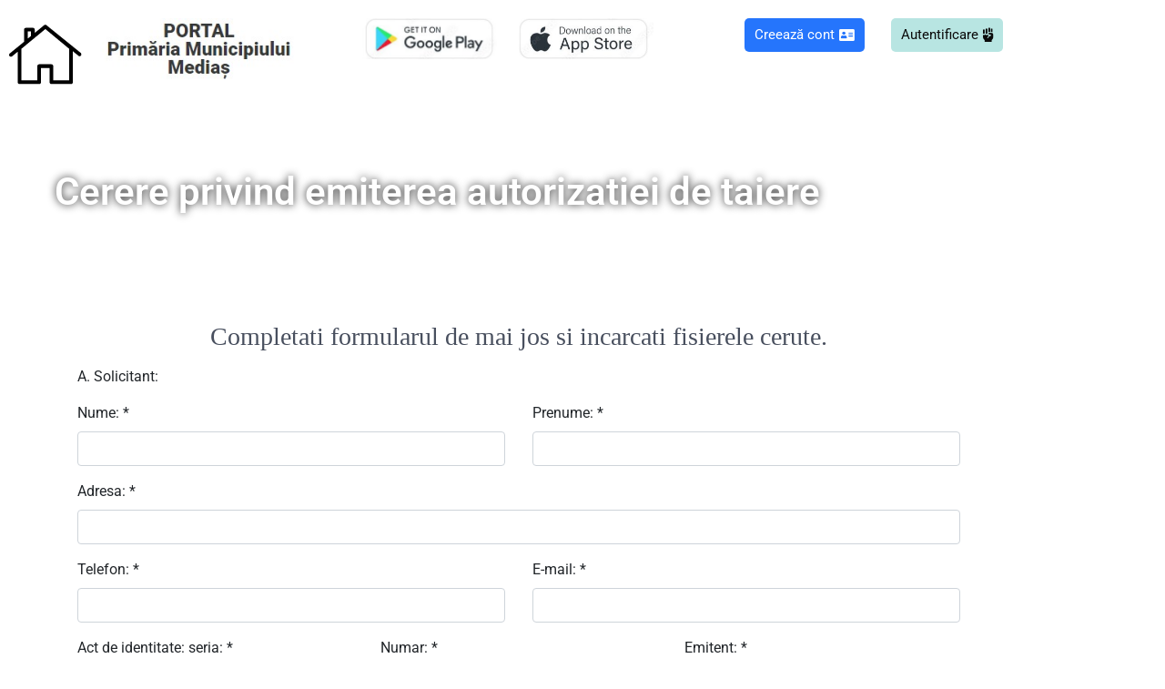

--- FILE ---
content_type: text/css
request_url: https://portal.primariamedias.ro/wp-content/uploads/elementor/css/post-397.css?ver=1768643073
body_size: 205
content:
.elementor-397 .elementor-element.elementor-element-793bc492{transition:background 0.3s, border 0.3s, border-radius 0.3s, box-shadow 0.3s;margin-top:0px;margin-bottom:35px;padding:0px 0px 50px 0px;}.elementor-397 .elementor-element.elementor-element-793bc492 > .elementor-background-overlay{transition:background 0.3s, border-radius 0.3s, opacity 0.3s;}.elementor-widget-text-editor{font-family:var( --e-global-typography-text-font-family ), Sans-serif;font-weight:var( --e-global-typography-text-font-weight );color:var( --e-global-color-text );}.elementor-widget-text-editor.elementor-drop-cap-view-stacked .elementor-drop-cap{background-color:var( --e-global-color-primary );}.elementor-widget-text-editor.elementor-drop-cap-view-framed .elementor-drop-cap, .elementor-widget-text-editor.elementor-drop-cap-view-default .elementor-drop-cap{color:var( --e-global-color-primary );border-color:var( --e-global-color-primary );}.elementor-397 .elementor-element.elementor-element-571f2f90 > .elementor-widget-container{padding:50px 0px 0px 50px;}.elementor-397 .elementor-element.elementor-element-571f2f90{font-family:"Roboto", Sans-serif;font-size:42px;font-weight:600;line-height:42px;text-shadow:0px 0px 10px rgba(0, 0, 0, 0.84);color:#FFFFFF;}@media(max-width:767px){.elementor-397 .elementor-element.elementor-element-793bc492{padding:00px 00px 00px 00px;}.elementor-397 .elementor-element.elementor-element-571f2f90 > .elementor-widget-container{padding:12px 0px 14px 44px;}.elementor-397 .elementor-element.elementor-element-571f2f90{font-size:36px;line-height:0.9em;}}

--- FILE ---
content_type: text/css
request_url: https://portal.primariamedias.ro/wp-content/uploads/elementor/css/post-258.css?ver=1768540786
body_size: 408
content:
.elementor-258 .elementor-element.elementor-element-2f2bb8c:not(.elementor-motion-effects-element-type-background), .elementor-258 .elementor-element.elementor-element-2f2bb8c > .elementor-motion-effects-container > .elementor-motion-effects-layer{background-color:#FFFFFF;}.elementor-258 .elementor-element.elementor-element-2f2bb8c{transition:background 0.3s, border 0.3s, border-radius 0.3s, box-shadow 0.3s;padding:10px 0px 20px 0px;}.elementor-258 .elementor-element.elementor-element-2f2bb8c > .elementor-background-overlay{transition:background 0.3s, border-radius 0.3s, opacity 0.3s;}.elementor-widget-image .widget-image-caption{color:var( --e-global-color-text );font-family:var( --e-global-typography-text-font-family ), Sans-serif;font-weight:var( --e-global-typography-text-font-weight );}.elementor-258 .elementor-element.elementor-element-0ab3d71 .ekit-btn-wraper .elementskit-btn{justify-content:center;}.elementor-258 .elementor-element.elementor-element-0ab3d71 > .elementor-widget-container{padding:-1px -1px -1px -1px;}.elementor-258 .elementor-element.elementor-element-0ab3d71 .elementskit-btn{padding:11px 11px 11px 11px;border-style:none;}.elementor-258 .elementor-element.elementor-element-0ab3d71 .elementskit-btn:hover{color:#ffffff;fill:#ffffff;}.elementor-258 .elementor-element.elementor-element-0ab3d71 .elementskit-btn > :is(i, svg){font-size:14px;}.elementor-258 .elementor-element.elementor-element-0ab3d71 .elementskit-btn > i, .elementor-258 .elementor-element.elementor-element-0ab3d71 .elementskit-btn > svg{margin-left:5px;}.rtl .elementor-258 .elementor-element.elementor-element-0ab3d71 .elementskit-btn > i, .rtl .elementor-258 .elementor-element.elementor-element-0ab3d71 .elementskit-btn > svg{margin-left:0;margin-right:5px;}.elementor-258 .elementor-element.elementor-element-c74142c .ekit-btn-wraper .elementskit-btn{justify-content:center;}.elementor-258 .elementor-element.elementor-element-c74142c .elementskit-btn{background-color:#B8E5E2;padding:11px 11px 11px 11px;color:#0B0B0B;fill:#0B0B0B;border-style:none;}.elementor-258 .elementor-element.elementor-element-c74142c .elementskit-btn:hover{color:#ffffff;fill:#ffffff;}.elementor-258 .elementor-element.elementor-element-c74142c .elementskit-btn > :is(i, svg){font-size:14px;}.elementor-258 .elementor-element.elementor-element-c74142c .elementskit-btn > i, .elementor-258 .elementor-element.elementor-element-c74142c .elementskit-btn > svg{margin-left:5px;}.rtl .elementor-258 .elementor-element.elementor-element-c74142c .elementskit-btn > i, .rtl .elementor-258 .elementor-element.elementor-element-c74142c .elementskit-btn > svg{margin-left:0;margin-right:5px;}@media(max-width:767px){.elementor-258 .elementor-element.elementor-element-d6fe8ba > .elementor-widget-container{padding:0px 0px 0px 0px;}.elementor-258 .elementor-element.elementor-element-0ab3d71 .elementskit-btn{padding:16px 80px 16px 80px;}.elementor-258 .elementor-element.elementor-element-c74142c .elementskit-btn{padding:11px 80px 11px 80px;}}@media(min-width:768px){.elementor-258 .elementor-element.elementor-element-c8c359d{width:8.814%;}.elementor-258 .elementor-element.elementor-element-e0cdac5{width:20.51%;}.elementor-258 .elementor-element.elementor-element-21618c7{width:4.707%;}.elementor-258 .elementor-element.elementor-element-d903c05{width:14.781%;}.elementor-258 .elementor-element.elementor-element-d4f01c2{width:15.045%;}.elementor-258 .elementor-element.elementor-element-a6797ca{width:6.711%;}.elementor-258 .elementor-element.elementor-element-677a910{width:14.017%;}.elementor-258 .elementor-element.elementor-element-af0a238{width:13.404%;}}

--- FILE ---
content_type: text/css
request_url: https://portal.primariamedias.ro/wp-content/uploads/elementor/css/post-339.css?ver=1768540787
body_size: 206
content:
.elementor-339 .elementor-element.elementor-element-3cf8831:not(.elementor-motion-effects-element-type-background), .elementor-339 .elementor-element.elementor-element-3cf8831 > .elementor-motion-effects-container > .elementor-motion-effects-layer{background-color:#000000;}.elementor-339 .elementor-element.elementor-element-3cf8831{transition:background 0.3s, border 0.3s, border-radius 0.3s, box-shadow 0.3s;margin-top:50px;margin-bottom:0px;padding:0px 0px 0px 0px;}.elementor-339 .elementor-element.elementor-element-3cf8831 > .elementor-background-overlay{transition:background 0.3s, border-radius 0.3s, opacity 0.3s;}.elementor-widget-text-editor{font-family:var( --e-global-typography-text-font-family ), Sans-serif;font-weight:var( --e-global-typography-text-font-weight );color:var( --e-global-color-text );}.elementor-widget-text-editor.elementor-drop-cap-view-stacked .elementor-drop-cap{background-color:var( --e-global-color-primary );}.elementor-widget-text-editor.elementor-drop-cap-view-framed .elementor-drop-cap, .elementor-widget-text-editor.elementor-drop-cap-view-default .elementor-drop-cap{color:var( --e-global-color-primary );border-color:var( --e-global-color-primary );}.elementor-339 .elementor-element.elementor-element-e2a9a96{font-family:"Roboto", Sans-serif;font-size:12px;font-weight:400;color:#C2C2C2;}@media(min-width:768px){.elementor-339 .elementor-element.elementor-element-22dfab2{width:8.681%;}.elementor-339 .elementor-element.elementor-element-543caa3{width:81.966%;}.elementor-339 .elementor-element.elementor-element-3c459b4{width:8.685%;}}

--- FILE ---
content_type: text/css
request_url: https://portal.primariamedias.ro/wp-content/themes/complete-lite/style.css?ver=6.9
body_size: 4828
content:
/*
Theme Name: Complete Lite
Theme URI: https://www.sktthemes.org/shop/creator-wordpress-theme/
Author: SKT Themes
Author URI: https://www.sktthemes.org
Description: Complete Lite is a complete theme in every way and can be used for any business, commercial, corporate, personal, photography and eCommerce use. It is simple, adaptable as well as flexible and has been built using WordPress codex standards. It is fully translatable and compatible with numerous plugins like contact form 7 and WooCommerce, Nextgen Gallery etc. Demo: https://sktthemesdemo.net/complete/

Version: 1.13
Tested up to: 6.8
Requires PHP: 5.6
License: GNU General Public License
License URI: license.txt
Text Domain: complete-lite

Tags:blog,two-columns,right-sidebar,custom-header,featured-images,theme-options,threaded-comments,translation-ready

Complete Lite WordPress Theme has been created by SKT Themes(sktthemes.org), 2016.
Complete Lite WordPress Theme is released under the terms of GNU GPL

Complete Lite is based on underscores theme.
*/
body{ margin:0; padding:0;line-height:19px; font-size:14px; color:#2b2b2b; font-family:'Lato', sans-serif;  background-color:#f2f2f2;}
*{ margin:0; padding:0; outline:none;}
img{ border:none; margin:0; padding:0; height:auto}
.wp-caption, .wp-caption-text, .sticky, .gallery-caption, .aligncenter{ margin:0; padding:0;}
p{ margin:0; padding:0;}
a{ text-decoration:none; color:#34c6f6;}
a:hover{ color:#a0ce4e;}
ol,ul{ margin:0; padding:0;}
ul li ul, ul li ul li ul, ol li ol, ol li ol li ol{ margin-left:10px;}
h1,h2,h3,h4,h5,h6{ color:#484f5e; font-family:'Lato'; margin:0 0 20px; padding:0; line-height:1.1; font-weight:400; }
h1{ font-size:36px;}
h2{ font-size:18px;}
h3{ font-size:17px;}
h4{ font-size:16px;}
h5{ font-size:14px;}
h6{ font-size:12px;}
.clear{ clear:both;}
.alignnone{max-width:100%;}
img.alignleft, .alignleft{ float:left; margin:0 15px 0 0; padding:5px;}
img.alignright, .alignright{ float:right; margin:0 0 0 15px; padding:5px;}
.left{ float:left;}
.right{ float:right;}
.nav-links{padding-top:40px;}
.pagination{display:table; clear:both;}
.pagination ul{list-style:none; margin:20px 0;}
.pagination ul li{display:inline; float:left; margin-right:5px;}
.pagination ul li span, .pagination ul li a{background:#646262; color:#fff; padding:5px 10px; display:inline-block;}
.pagination ul li .current, .pagination ul li a:hover{background:#34c6f6;}

#comment-nav-above .nav-previous, #comment-nav-below .nav-previous{ float:none !important; margin:10px 0;}
ol.comment-list li{ list-style:none; margin-bottom:5px;}

.header .header-inner .logo{float:left; margin:14px 0;}
.header .header-inner{ margin:0 auto; padding:0; position:relative; width:1180px;}
.header .header-inner .logo h1{font-weight:700; font-size:30px; margin:0px; line-height:36px; text-transform:uppercase; color:#ff7800; font-family:Arial, Helvetica, sans-serif;}
.header .header-inner .logo h1 span{color:##383939;}
.header span.tagline{ font-size:13px;}
.header .header-inner .logo a{ color:#000;}
.container{ width:1170px; margin:0 auto; position:relative;}
.phntp{text-align:left; margin-left:-15px;}

/*header menu css*/
.toggle{display: block;}
.toggle a{width:100%; color:#ffffff; background:url(images/mobile_nav_right.png) no-repeat right center #3e3e3e; padding:10px 10px; margin-top:5px; font-size:16px;}
.toggle a:hover{color:#ffffff !important;}
.nav{display:none;}
.header{width:100%; height:auto; z-index:999999; border-bottom:1px solid #e1e1e1;}
.header .header-inner .nav{ padding:0; text-align:right; float:right;}
.header .header-inner .nav ul { float:right; margin:0; padding:0; font-family:'Lato', sans-serif; font-weight:400; font-size:14px;}
.header .header-inner .nav ul li{display:table-cell; margin:0; position:relative; text-align:center;}
.header .header-inner .nav ul li a{padding:34px 20px; display:block; color:#000000; }
.header .header-inner .nav ul li ul li{display:block; position:relative; float:none; top:-1px;}
.header .header-inner .nav ul li ul li a{display:block; padding-top:10px; padding-bottom:10px; position:relative; top:1px; text-align:left;}
.header .header-inner .nav ul li a:hover, .header .header-inner .nav .current-menu-parent > a, .header .header-inner .nav .current_page_item > a, .header .header-inner .nav .current-menu-item > a{background-color:#383939; color:#ffffff !important;}

.header .header-inner .nav ul li ul{display:none; z-index:9999999; position:relative;}
.header .header-inner .nav ul li:hover > ul{display:block; width:200px; position:absolute; left:0; text-align:left; background-color:#fff;}
.header .header-inner .nav ul li:hover ul li ul{display:none; position:relative;}
.header .header-inner .nav ul li:hover ul li:hover > ul{display:block; position:absolute; left:200px; top:1px;}

.header .header-inner .nav ul li a .fa, .fixed .header-inner .nav ul li a .fa{ font-size:35px; display:block; margin-bottom:10px;}
.fixed .header-inner .nav ul li a span, .header .header-inner .nav ul li a span{display:block; font-size:11px; font-style:italic;}
/*.header .header-inner .nav ul li:last-child a{ padding-right:0;}*/

/* = header top sign in  css
-------------------------------------------------------------- */
.signin_wrap{ background-color:#383939; color:#fff; font:14px/33px 'Lato',san-serif;}
.signin_wrap .social-icons a{ border-right:1px solid #e8e8e8; margin-right:0;}
.signin_wrap .fa{ margin:0 5px 0 15px;}
.signin_wrap .right{text-align:right;}
.signin_wrap a{color:#fff; margin-left:10px;}
.signin_wrap a:hover{color:#edecec !important;}
section#home_slider{ padding:0;}
/*#FrontBlogPost{ margin-top:-60px;}*/
#FrontBlogPost, #wrapsecond{ padding:50px 0;}
#home_slider{background: #ffffff url("images/loading.gif") no-repeat scroll center center; min-height: 400px; position: relative; }
/* = Featurd section css
-------------------------------------------------------------- */
.services-wrap h2, #FrontBlogPost h1, .sectionrow h2{font-family: "Lato"; font-weight:700; font-size:25px; color:#000; text-align:center; text-transform:uppercase; letter-spacing:1px; padding-bottom:20px;}
.services-wrap .one_fourth{border:1px solid #f1f1f1; background-color:#fff; text-align:center; padding:30px 15px; width:20%; margin:0 2.75% 0 0; cursor:pointer; float:left;}
.services-wrap .one_fourth .fa{ font-size:50px; border-bottom:2px solid #383939; padding-bottom:20px;}
.services-wrap .one_fourth img{border-bottom:2px solid #383939; padding-bottom:20px; height:auto; max-width:65px;}
.services-wrap .one_fourth h3{font:600 18px/22px 'Lato',san-serif;  padding:20px 0; margin:0; text-transform:uppercase;}
.services-wrap .one_fourth p{color:#5d5c5c;}
.services-wrap .one_fourth .ReadMore{ margin-top:20px; display: inline-block; border:1px solid #5d5c5c; padding:5px 10px;}
.services-wrap .one_fourth:hover .ReadMore{ color:#e75300; border-color: #e75300;}
.services-wrap .one_fourth:hover h3{color:#e75300; }
.services-wrap .one_fourth:hover .fa{color:#e75300; border-color:#e75300; }
.services-wrap .one_fourth a{ color:#5d5c5c;}
.last_column{clear:right; margin-right:0 !important; }
.sectionrow{margin-left: -15px; margin-right: -15px;}
.featured_block{background-color: #ffffff; vertical-align:top;}
.no_margin_right{margin-right: 0 !important;}
.fblock1{width: 94.5%; text-align: center; float: left; margin: 0 3% 2.5% 0; padding: 2.6% 2%}
.fblock2{width: 44%; text-align: center; float: left; margin: 0 3% 2.5% 0; padding: 2.6% 2%}
.fblock3{width: 26.7%; min-height: 300px; text-align: center; float: left; margin: 0 3% 2.5% 0; padding: 2.6% 2%}
.fblock4{width: 18.35%; min-height: 300px; text-align: center; float: left; margin: 0 3% 2.5% 0; padding: 2.6% 2%}
.fblock1 .sktmore, .fblock2 .sktmore, .fblock3 .sktmore, .fblock4 .sktmore, .servicebox .sktmore, .back .sktmore{margin: 0 auto}
.featured_block p{margin: 0 0 25px; line-height: 19px}
.featured_block .ftrthumb{ margin: 0 auto; width:70px; height:70px; overflow:hidden;  border-radius: 100%; -moz-border-radius: 100%; -ms-border-radius: 100%; -o-border-radius: 100%; -webkit-border-radius: 100%}
.featured_block .ftrthumb img{ width:100%; height:auto; min-height:70px;}
.featured_block h3{margin: 15px 0; text-align: center; text-transform: uppercase; font-family: "Lato"; font-weight:700; font-size:15px;}
.featured_block h3 a:hover{color:#a0ce4e;}
.sktmore{background-color: #383939; color: #fff; border-radius: 4px; -moz-border-radius: 4px; -webkit-border-radius: 4px; margin: 0; padding: 7px 14px; display: table}
.sktmore:hover{background-color: #a0ce4e;}
.sktmore:link, .sktmore:visited, .sktmore a{color: #FFF; word-break: break-all}

/* = social icons css
-------------------------------------------------------------- */
.social-icons a{ background-color:#545556; width:30px; height:30px; line-height:30px; border-radius:50%; text-align:center;  vertical-align:middle; display:inline-block; transition:0.6s; -moz-transition:0.6s; -webkit-transition:0.6s; -o-transition:0.6s; font-size:16px;  color:#fff; margin:0 3px; padding:0; }
.social-icons br{ display:none;}
.social-icons a:hover{ background-color:#e75300;}

/* = Page lay out css
-------------------------------------------------------------- */
.site-main{ width:760px; margin:0; padding:0; float:left;}
#sitefull{ width:100%; float:none;}
#sitefull p{ margin-bottom:15px;}
.page_content{ padding:25px 0;}
.page_content p{ margin-bottom:20px; line-height:20px;}

.blog_lists{ margin-bottom:30px; overflow:hidden;}
.blog_lists .sktmore{margin:10px auto 0; text-align:center;}
.blog_lists h2{ margin-bottom:10px;}
.blog_lists h2 a{ color:#000000;}
.blog_lists h2 a:hover{ color:#a0ce4e;}
.blog_lists p{ margin-bottom:10px;}
.blog-meta{ font-style:italic; margin-bottom:8px;}
.post-date, .post-comment, .post-categories{ display:inline; color:#000000;} 
.single_title{ margin-bottom:5px;}
.BlogPosts{width:22.7%; float:left; margin:0 3% 3% 0; text-align:center; overflow:hidden;}
.BlogPosts .MoreLink{ display: table; text-align:center; margin:15px auto 0;}
.BlogPosts img{width: auto; padding: 0 0 15px !important;}
.BlogPosts h2{ margin:15px 0; text-align:left; text-transform:uppercase; font-weight:700; color:#000;}
.MoreLink{ color:#5d5c5c ;display: inline-block; border:1px solid #5d5c5c; padding:5px 10px;}
.MoreLink:hover{ color:#e75300; border-color: #e75300;}

/* = sidebar
-------------------------------------------------------------- */
#sidebar {
	width: 360px;
	float: right;
}
.widget-title{text-transform:uppercase;}
#sidebar .widgets ul {
	margin: 0;
	padding: 0
}
#sidebar .widget {
	background: #ffffff;
	margin-bottom: 30px;
	list-style-type: none;
	width: 100%;
	float: left;
	color: #999;
	position: relative;
	box-sizing: border-box;
	border: 1px solid #eeeff5;
}
#sidebar .widget .widgettitle, #sidebar .widget .widgettitle a {
	font-size: 16px;
	margin-bottom: 10px
}
#sidebar .widget li {
	list-style-type: none;
	margin: 20px 0
}
#sidebar .widget_wrap {
	width: 100%;
	padding: 20px 10%;
	box-sizing: border-box
}
.untitled .widget_wrap {
	padding: 10%!important
}
#sidebar .widget .widgettitle {
	margin-top: 0
}
#sidebar .widget img {
	max-width: 100%
}
#sidebar .widget select {
	max-width: 100%;
	width: 100%;
	height: 26px
}
.widget_calendar table {
	width: 100%
}
.widget_calendar table tr td {
	text-align: center
}
#prev {
	text-align: left
}
#next {
	text-align: left
}
span.widget_border {
	width: 35px;
	height: 2px;
	display: block;
	margin-bottom: 20px;
	background: #a0ce4e none repeat scroll 0 0;
}
.search_term {
	width: 96%;
	padding: 2%;
	float: left;
	margin-top: 50px;
	text-align: center
}
.search_term h2 {
	margin-bottom: 5px
}
.search_term #searchform #s, .error_msg #searchform #s {
	font-size: 16px;
	border: none;
	-webkit-box-shadow: 0 0 3px rgba(0,0,0,0.1) inset;
	box-shadow: 0 0 3px rgba(0,0,0,0.1) inset;
	-moz-box-shadow: 0 0 3px rgba(0,0,0,0.1) inset;
	width: 70%;
	padding: 20px;
	margin-top: 30px;
	margin-bottom: 30px;
	background: rgba(0,0,0,0.04);
	color: #999
}
.search_term #searchsubmit, .error_msg #searchsubmit {
	padding: 20px 15px;
	font-size: 16px;
	font-weight: 700;
	cursor: pointer;
	-webkit-transition: all .2s ease-out;
	-moz-transition: all .2s ease-out;
	-ms-transition: all .2s ease-out;
	-o-transition: all .2s ease-out;
	transition: all .2s ease-out
}
.search_term #searchsubmit:hover, .error_msg #searchsubmit:hover {
	opacity: .7
}
.fourofour a {
	font-size: 280px;
	opacity: .4
}
.error404 .postitle {
	margin-top: -30px;
	font-size: 50px;
	text-transform: uppercase;
	opacity: .5
}
.error_page {
	text-align: center
}
.error_msg {
	line-height: 2em
}
.widget a {
	color: #a0ce4e;
	margin-right:5px;
	word-wrap:break-word;
}
.widget a:hover {
	color: #999999 !important;
}

.widget table{width:100%;}
#wp-calendar tr th, #wp-calendar tr td{text-align:center;}
#prev a{text-align:left; float:left;}
#next a{text-align:right; float:right;}

input[type=search]{
    border: 1px solid #eeeff5;
    color: #505358;
    height: 26px;
    padding-left: 5px;
    width: 70%;
}
.search-submit{background-color: #a0ce4e;
    color: #fff;
    margin: 0;
    padding: 4px 9px; border:none;}
/* = Footer css
-------------------------------------------------------------- */
#footer-wrapper{ position:relative; color:#fff; clear:both;}
.footer{ background-color:#363839; padding:45px 0 25px; }
.cols-4{width:32%; float:left; margin:0 2% 2% 0; }
.widget-column-1 { width:29%;}
.widget-column-2 { width:32%;}
.widget-column-3 { width:20%;}
.widget-column-4 { margin-right:0px !important;}
.cols-4 h5{ font-weight:700; font-size:15px; font-family:'Lato', sans-serif; color:#fff; margin-bottom:15px; text-transform:uppercase;}
.cols-4 ul{ margin:0; padding:0; list-style:inside disc;}
.cols-4 ul li { display:block; padding:0;}
.cols-4 ul li a { color:#fff; font:normal 12px/24px Arial, Helvetica, sans-serif; background:url(images/list-arrow.png) no-repeat 0 2px; padding:0 0 0 20px;}
.cols-4 ul li a:hover, .cols-4 ul li.current_page_item a { background-position:left -13px; color:#dd5145; transition: all 0.5s ease 0s; }

.cols-4 a.readmore span{ color:#fff;}
.cols-4 p{ margin-bottom:15px;}
.cols-4 h1, .cols-4 h2, .cols-4 h3, .cols-4 h4, .cols-4 h5, .cols-4 h6{color:#fff;}
.phone-no{ margin:10px 0 20px; line-height:22px;}
.phone-no a{color:#a0ce4e;}
.phone-no a:hover{color:#d6d6d6;}
.phone-no strong { display:inline-block;}
.cols-4 .phone-no p{ margin-bottom:0;}

.copyright-wrapper { background-color:#282a2b; position:relative; padding:15px 0;}
.copyright-txt { float:left;}
.design-by{float:right;}
.design-by a{color:#a0ce4e !important;}
.recent-post{margin:0 0 20px 0;}
.recent-post img{ float:left; width:40px; margin:3px 10px 5px 0;}
.recent-post h6{ font-size:15px; color:#fff; margin:0 0 5px; font-weight:600;}
.recent-post h6:hover{color:#a0ce4e;}
.recent-post:last-child{ border-bottom:none; margin-bottom:0; padding-bottom:0;}

/* Buttons */
.button, .btnfeatures{ background-color:#ff6565; border-bottom:4px solid #e44545; color:#fff; padding:8px 20px; display:inline-block; border-radius:2px; -moz-border-radius:2px; -webkit-border-radius:2px; -o-border-radius:2px; -ms-border-radius:2px; }
.button:hover{background-color:#34c6f6; border-color:#1898c2; color:#fff;}
.btnfeatures{ background-color:transparent;  border:1px solid #fff; padding:8px 20px; margin-right:20px;}
.btnfeatures:hover{ border-color:#ff6565;}

/* woocommerce CSS
================================================*/
a.added_to_cart{background:#e1472f; padding:5px; display:inline-block; color:#fff; line-height:1;}
a.added_to_cart:hover{background:#000000;}
a.button.added:before{content:'' !important;}
#bbpress-forums ul li{padding:0;}
#subscription-toggle a.subscription-toggle{padding:5px 10px; display:inline-block; color:#e1472f; margin-top:4px;}
textarea.wp-editor-area{border:1px #ccc solid;}
.woocommerce input[type=text], .woocommerce textarea{border:1px #ccc solid; padding:4px;}
form.woocommerce-ordering select{ padding:5px; color:#777777;}
.woocommerce table.shop_table th, .woocommerce-page table.shop_table th{ font-family:'Roboto',san-serif; color:#ff7800;}
.woocommerce ul.products li.product .price, .woocommerce-page ul.products li.product .price{ color:inherit !important;}
h1.product_title, p.price{ margin-bottom:10px;}
.woocommerce table.shop_table th, .woocommerce-page table.shop_table th{ font-family:'Roboto',san-serif; color:#ff7800;}
.woocommerce ul.products li, #payment ul.payment_methods li{ list-style:none !important;}
.woocommerce ul.products li.product .price, .woocommerce-page ul.products li.product .price{ color:inherit !important;}
.woocommerce table.shop_table th, .woocommerce table.shop_table td{ border-bottom:0px !important}

/* Text meant only for screen readers. */
.screen-reader-text {clip: rect(1px, 1px, 1px, 1px);position: absolute !important;	height: 1px;width: 1px;	overflow: hidden;}
.screen-reader-text:focus {	background-color: #f1f1f1;	border-radius: 3px;	box-shadow: 0 0 2px 2px rgba(0, 0, 0, 0.6);	clip: auto !important;	color: #21759b;	display: block;
	font-size: 14px;font-size: 0.875rem;font-weight: bold;	height: auto;left: 5px;	line-height: normal;padding: 15px 23px 14px;text-decoration: none;	top: 5px;	width: auto;
	z-index: 100000; /* Above WP toolbar. */
}
/* ============= Contact Page =========== */
.wpcf7{ margin:30px 0 0; padding:0;}
.wpcf7 input[type="text"], .wpcf7 input[type="tel"], .wpcf7 input[type="email"]{ width:40%; border:1px solid #cccccc; box-shadow:inset 1px 1px 2px #ccc; height:35px; padding:0 15px; color:#797979; margin-bottom:0;}
.wpcf7 textarea{width:60%; border:1px solid #cccccc; box-shadow:inset 1px 1px 2px #ccc; height:150px; color:#797979; margin-bottom:25px; font:12px arial; padding:10px; padding-right:0;}
.wpcf7 input[type="submit"]{background-color:#0ec7ab; width:auto; border:none; cursor:pointer; text-transform:uppercase; font:18px 'Roboto',san-serif; color:#ffffff; padding:10px 40px; border-radius:3px;}	

/* ============= Comment Form ============ */
h1.screen-reader-text{font:22px 'Roboto',san-serif;}
.site-nav-previous, .nav-previous{ float:left;}
.site-nav-next, .nav-next{ float:right;}
h3#reply-title{font:300 18px 'Roboto',san-serif;}
#comments{ margin:30px 0 0; padding:0;}
nav#nav-below{ margin-top:15px;}
.page-numbers{display: inline-block; padding: 5px 10px; margin: 0 2px 0 0; border: 1px solid #eee; line-height: 1; text-decoration: none; border-radius: 2px; font-weight: 600; background-color:#ccc;}
.page-numbers.current, a.page-numbers:hover{background: #a0ce4e; color:#FFF !important;}

.slidebtn{display: table; margin: 0 auto; word-wrap: break-word; font-family: "Lato"; font-size: 14px;}
.slidebtn a{background-color: #000000; color: #ffffff; border-radius: 4px; padding: 10px 14px;}
.slidebtn a:hover{background-color: #a0ce4e;}

.nav-next a:hover, .nav-previous a:hover{color:#a0ce4e;}
.attachment-post-thumbnail{float: left; padding-right: 15px;}
.post-thumb img{height: auto; margin-bottom: 20px; overflow: hidden; width: 200px;}
.homepost{}
.thumbbox{height:175px; overflow:hidden;}
.homepost .blog-meta, .homepost p{text-align:left;}
.homepost .sktmore{float:left; text-align:left;}

/* ============= Others ============ */
body.wp-custom-logo .logo h1{display:none;}
.custom-logo{width:210px; height:25px;}

.wp-caption{margin-bottom: 1.75em; max-width: 100%;}
.wp-caption-text{font-style:italic;}

--- FILE ---
content_type: text/css
request_url: https://app.primariamedias.ro/css/forms.css
body_size: 1469
content:
/* The Modal (background) */

body {
    background-color: transparent;
}

.modal {
    display: none; /* Hidden by default */
    position: fixed; /* Stay in place */
    z-index: 1; /* Sit on top */
    left: 0;
    top: 0;
    width: 100%; /* Full width */
    height: 100%; /* Full height */
    overflow: auto; /* Enable scroll if needed */
    background-color: rgb(0, 0, 0); /* Fallback color */
    background-color: rgba(0, 0, 0, 0.4); /* Black w/ opacity */
}

/* Modal Content/Box */
.modal-content {
    background-color: #fefefe;
    margin: 15% auto; /* 15% from the top and centered */
    padding: 20px;
    border: 1px solid #888;
    width: 80%; /* Could be more or less, depending on screen size */
}

/* The Close Button */
.close {
    color: #aaa;
    text-align: right;
    font-size: 28px;
    font-weight: bold;
}

    .close:hover,
    .close:focus {
        color: black;
        text-decoration: none;
        cursor: pointer;
    }

div.checkbox {
    display: flex;
    flex-direction: row-reverse;
    margin: 1em 0;
}

    div.checkbox > label {
        margin: 0 0 0 0.7em;
    }

    div.checkbox > input[type=checkbox] {
    }

#form1 {
    padding: 15px;
}

h1, h2, h3, .h1, .h2, .h3 {
    text-align: center;
}

label {
    display: block;
    margin-bottom: .5rem;
}

span.location label {
    display: inline;
}

.input_label_location, .input_text_location {
    font-size: 0.9em;
}

.input_text_location {
    font-style: italic;
}

.text-center {
    text-align: center !important;
    margin: auto !important;
}

.confirmation-code {
    text-align: center;
    font-size: 2em !important;
    width: 6em !important;
    margin: auto !important;
}

div.row {
    padding: 0.5em 0;
}

input[type=checkbox].form-control {
    width: calc(1.5em + .75rem + 2px);
    padding: .375rem .75rem;
}

input[type="text"], textarea, textarea[name="message"], input[type="email"], input[type="password"], input[type="number"] {
    /*border: 1px solid #ced4da !important;
    width: 98%;*/
}

.div-container.text-center input[type=file] {
    /* clear: both; */
    display: block;
    text-align: center;
    margin: 0 auto;
    width: 100%;
}

span.required_field_indicator {
    color: red;
    padding: 5px;
}

.div-container {
    width: 100%;
    padding-right: 15px;
    padding-left: 15px;
    margin-right: auto;
    margin-left: auto;
    max-width: 1000px;
}

    .div-container.text-center h1, .div-container.text-center h2, .div-container.text-center h3 {
        text-align: center;
    }

.form-control {
    display: block;
    width: 100%;
    height: calc(1.5em + .75rem + 2px);
    padding: .375rem .75rem;
    font-size: 1rem;
    font-weight: 400;
    line-height: 1.5;
    color: #495057;
    background-color: #fff;
    background-clip: padding-box;
    border: 1px solid #ced4da;
    border-radius: .25rem;
    transition: border-color .15s ease-in-out,box-shadow .15s ease-in-out;
}

.btn {
    display: inline-block;
    font-weight: 400;
    color: #212529;
    text-align: center;
    vertical-align: middle;
    -webkit-user-select: none;
    -moz-user-select: none;
    -ms-user-select: none;
    user-select: none;
    background-color: transparent;
    border: 1px solid transparent;
    padding: .375rem .75rem;
    font-size: 1rem;
    line-height: 1.5;
    border-radius: .25rem;
    transition: color .15s ease-in-out,background-color .15s ease-in-out,border-color .15s ease-in-out,box-shadow .15s ease-in-out;
}

.submit-button {
    text-align: center;
}

    .submit-button > button.btn.btn-success {
        font-size: 1.3em;
        margin: 1em;
    }

div#pnForm2 {
    text-align: center;
    margin-top: 4em;
}

div#imaginiPanel {
    width: auto;
}

img.gallery {
    margin: 5px;
    border: 1px solid #ccc;
    float: left;
    height: auto;
    padding: 7px;
}

img.gallery {
    -webkit-box-shadow: 0px 20px 0px -10px #FFFFFF, 0px -20px 0px -10px #FFFFFF, 20px 0px 0px -10px #FFFFFF, -20px 0px 0px -10px #FFFFFF, 0px 0px 0px 2px #777, 5px 5px 15px 5px rgba(0,0,0,0);
    box-shadow: 0px 20px 0px -10px #FFFFFF, 0px -20px 0px -10px #FFFFFF, 20px 0px 0px -10px #FFFFFF, -20px 0px 0px -10px #FFFFFF, 0px 0px 0px 3px #777, 5px 5px 15px 5px rgba(0,0,0,0);
    background: #FFFFFF;
}

    img.gallery:hover {
        -webkit-box-shadow: 0px 20px 0px -10px #FFFFFF, 0px -20px 0px -10px #FFFFFF, 20px 0px 0px -10px #FFFFFF, -20px 0px 0px -10px #FFFFFF, 0px 0px 0px 2px #777, 5px 5px 15px 5px rgba(0,0,0,0);
        box-shadow: 0px 20px 0px -10px #FFFFFF, 0px -20px 0px -10px #FFFFFF, 20px 0px 0px -10px #FFFFFF, -20px 0px 0px -10px #FFFFFF, 0px 0px 0px 3px #777, 5px 5px 15px 5px rgba(0,0,0,0);
        background: #FFFFFF;
    }


.buttonText {
    background-image: url('../imagini/camera.png');
    width: 50px;
    height: 50px;
    background-position: left;
    background-repeat: no-repeat;
    display: block;
    background-clip: content-box;
    background-size: 50px;
}

.btn-success {
    color: #fff;
    background-color: #28a745;
    border-color: #28a745;
}

    .btn-success:not(:disabled):not(.disabled).active, .btn-success:not(:disabled):not(.disabled):active, .show > .btn-success.dropdown-toggle {
        color: #fff;
        background-color: #1e7e34;
        border-color: #1c7430;
    }

    .btn-success:hover {
        color: #fff;
        background-color: #218838;
        border-color: #1e7e34;
    }

.btn:hover {
    color: #212529;
    text-decoration: none;
}

.modal {
    z-index: 10;
}

    .modal .modal-content {
        background-color: #fefefe;
        margin: 15% auto;
        padding: 20px;
        border: 1px solid #888;
        width: 80%;
        position: relative;
    }

        .modal .modal-content .close {
            color: #aaa;
            text-align: right;
            font-size: 28px;
            font-weight: bold;
            display: block;
            position: absolute;
            top: 0;
            right: 0.3em;
        }

.display-none {
    display: none !important;
}

.readOnly {
    pointer-events: none;
}

.border-none {
    border: none !important;
}

.font-bold {
    font-weight: bold;
}


--- FILE ---
content_type: image/svg+xml
request_url: https://portal.primariamedias.ro/wp-content/uploads/2022/09/home-button.svg
body_size: 412
content:
<svg xmlns="http://www.w3.org/2000/svg" xmlns:xlink="http://www.w3.org/1999/xlink" id="Capa_1" x="0px" y="0px" width="448.512px" height="448.512px" viewBox="0 0 448.512 448.512" style="enable-background:new 0 0 448.512 448.512;" xml:space="preserve"><g>	<path d="M444.277,215.253L242.72,52.441l-11.186-9.289c-4.22-3.506-10.34-3.506-14.559,0l-58.162,48.301V71.031  c0-6.294-5.104-11.397-11.396-11.397h-43.449c-6.293,0-11.396,5.104-11.396,11.397v75.233L4.191,218.371  c-4.875,3.979-5.605,11.157-1.625,16.035c2.254,2.764,5.531,4.193,8.836,4.193c2.533,0,5.082-0.841,7.203-2.565l34.477-28.126  v188.684c0,6.294,5.102,11.397,11.396,11.397h121.789c6.295,0,11.398-5.104,11.398-11.397v-88.426h53.18v88.426  c0,6.294,5.104,11.397,11.398,11.397h121.789c6.295,0,11.397-5.104,11.397-11.397V205.101l34.521,27.884  c2.108,1.702,4.643,2.532,7.158,2.532c3.321,0,6.622-1.447,8.87-4.235C449.937,226.384,449.173,219.208,444.277,215.253z   M115.366,82.428h20.652v27.164l-20.652,16.716V82.428z M372.636,189.958v195.235h-98.994v-88.427  c0-6.294-5.104-11.396-11.397-11.396h-75.977c-6.295,0-11.396,5.104-11.396,11.396v88.427H75.877V189.958l44.309-36.798  c0,0,103.748-85.009,104.41-86.141L372.636,189.958z"></path></g><g></g><g></g><g></g><g></g><g></g><g></g><g></g><g></g><g></g><g></g><g></g><g></g><g></g><g></g><g></g></svg>

--- FILE ---
content_type: application/javascript
request_url: https://app.primariamedias.ro/scripts/connector-form.js?v=638031531220248476
body_size: 3986
content:
var script = document.currentScript;
console.log(document.currentScript); // key
var params = (script.getAttribute("data-params") || "").split(/, */);
var docuBoxId = (script.getAttribute("docuBoxId") || "");
var pickUpTypeId = (script.getAttribute("pickUpTypeId") || "");

console.log(docuBoxId);
var token = "";
var noCss = params[4];
if (params[4] === undefined && params[3] !== undefined && params[3].length < 50) {
    noCss = params[3];
}
else {
    token = params[3];
}
//console.log("p3", params[3]);
//console.log("tok", token);
//console.log("noCss", noCss);
//console.log("param4", params[4]);

// Get HTML head element
var head = document.getElementsByTagName('HEAD')[0];


if (noCss !== "noCss") {
    var linkb = document.createElement('link');
    linkb.rel = 'stylesheet';
    linkb.type = 'text/css';
    linkb.href = 'https://stackpath.bootstrapcdn.com/bootstrap/4.3.1/css/bootstrap.min.css';
    //linkb.integrity = "sha384-ggOyR0iXCbMQv3Xipma34MD+dH/1fQ784/j6cY/iJTQUOhcWr7x9JvoRxT2MZw1T";
    //linkb.href = 'https://maxcdn.bootstrapcdn.com/bootstrap/3.3.7/css/bootstrap.min.css';
    linkb.crossorigin = 'anonymous';
    head.appendChild(linkb);

    // Create new link Element 
    var link = document.createElement('link');
    // set the attributes for link element  
    link.rel = 'stylesheet';
    link.type = 'text/css';
    link.href = 'https://app.primariamedias.ro/css/forms.css';
    //link.href = 'http://localhost:64911/css/forms.css';
    // Append link element to HTML head 
    head.appendChild(link);

}

// console.log(params[0]); // key
// console.log(params[1]); // id
// console.log(params[2]); //formid
// console.log(params[3]);

var key = params[0];
var elementId = params[1];
var formid = params[2];

var firstLoad = 0;

var options = {
    method: "GET",
    headers: {
        "Content-Type": "application/json",
        authentication: "key=" + key,
        formId: formid,
        //token: token
    },
};

if (token !== undefined && token !== '') {
    //console.log("Are token la get:" + token);
    options.headers.Token = token;
}

//fetch("http://localhost:64912/api/Forms/GetForm", options)
//    .then((response) => response.json())
//    .then((jsonResponse) => {
//        var today = new Date();
//        console.log(options);
//        console.log(today);
//        console.log("Data", jsonResponse);
//        load(jsonResponse);
//    });
fetch("https://app.primariamedias.ro/api/Forms/GetForm", options)
    .then((response) => response.json())
    .then((jsonResponse) => {
        console.log("Data", jsonResponse);
        load(jsonResponse);
    });
//fetch("https://dev.tntsoftware.ro/api/Forms/GetForm", options)
//        .then((response) => response.json())
//        .then((jsonResponse) => {
//            console.log("Data", jsonResponse);
//            load(jsonResponse);
//        });

function load(data) {
    var controls = [];

    var initialElement = document.getElementById(elementId);

    var container = document.createElement("div");
    container.setAttribute("class", "div-container");
    container.setAttribute("style", data.style);
    initialElement.append(container);

    var containerTitle = document.createElement("div");
    containerTitle.setAttribute("class", "");

    var title = document.createElement("h1");
    title.innerHTML = data.title;
    if (data.hideTitle !== true)
        containerTitle.append(title);

    var subTitle = document.createElement("h3");
    subTitle.innerHTML = data.header;
    containerTitle.append(subTitle);

    container.append(containerTitle);

    var containerForm = document.createElement("div");
    containerForm.setAttribute("class", "");

    data.rows.forEach((rowData, i) => {
        var row = document.createElement("div");
        row.setAttribute("id", rowData.id);
        if (rowData.cssClass !== null) row.setAttribute("class", rowData.cssClass);
        if (rowData.style !== null) row.setAttribute("style", rowData.style);
        if (rowData.formRequestId !== null)
            row.setAttribute("formRequestId", rowData.formRequestId);

        rowData.columns.forEach((column, i) => {
            var containerData = column.container;
            var containerForm = document.createElement(containerData.htmlTag);
            if (containerData.id !== null)
                containerForm.setAttribute("id", containerData.id);
            if (containerData.cssClass !== null)
                containerForm.setAttribute("class", containerData.cssClass);
            if (containerData.sectionId !== null)
                containerForm.setAttribute("sectionId", containerData.sectionId);

            var labelData = containerData.elements.label;
            var label = document.createElement("label");
            if (labelData.labelFor !== null)
                label.setAttribute("for", labelData.labelFor);
            if (labelData.style !== null) label.setAttribute("style", labelData.style);
            if (labelData.cssClass !== null) label.setAttribute("class", labelData.cssClass);
            if (labelData.text !== null) label.innerHTML = labelData.text;
            if (containerData.elements.control.required === true) {
                label.innerHTML += " *";
            }
            containerForm.append(label);

            var controlData = containerData.elements.control;
            controlData["label"] = labelData.text;
            controls.push(controlData);
            var control = createElement(controlData);
            if (controlData.id !== null) control.setAttribute("id", controlData.id);
            if (controlData.cssClass !== null)
                control.setAttribute("class", controlData.cssClass);
            if (controlData.value !== null)
                control.setAttribute("value", controlData.value);
            if (controlData.required === true) control.setAttribute("required", "");

            containerForm.append(control);

            row.append(containerForm);
        });

        container.append(row);
    });
    //console.log("Controls", controls);

    var containerButton = document.createElement("div");
    containerButton.setAttribute("class", "submit-button");

    var button = document.createElement("button");
    // button.innerHTML = "Trimite";
    button.innerHTML = data.submitText !== null ? data.submitText : "trimite";
    button.className =
        data.submitCssClass !== null ? data.submitCssClass : "btn btn-default";

    button.onclick = async function () {
        //console.log("1");
        var ok = true;
        //this.disabled = true;
        for (let i = 0; i < controls.length && ok; i++) {
            var control = controls[i];
            //console.log("2");
            var element = document.getElementById(control.id);

            var type = element.getAttribute("type");

            var value;
            //console.log(element.checked);
            // console.log(element.checked, " - ", value);
            switch (type) {
                case "checkbox": {
                    //value = "amia";
                    //if (element.checked)
                    //    value = { value: "true" };
                    //else value = "false";
                    value = element.checked ? true : false;

                    break;
                }

                case "radio": {
                    value = element.checked ? true : false;
                    break;
                }

                case "file": {
                    //console.log(element.value);
                    if (element.value !== "") {
                        let base64 = await getBase64(element.files[0]);
                        let name = element.value.split(/(\\|\/)/g).pop();
                        value = { Name: name, Base64: base64.split(',')[1] };
                    }
                    else {
                        value = null;
                    }
                    break;
                }

                default: {
                    value = element.value;
                    break;
                }
            }
            //console.log("4" + " control.type" + control.type);

            if (control.required !== undefined && control.required === true && control.type !== null) {
                if (control.urlValidation !== undefined) {
                    var options = {
                        method: "GET",
                        headers: {
                            "Content-Type": "application/json",
                            Authentication: "key=" + key,
                            String: value
                        }
                    };

                    fetch(control.urlValidation, options)
                        .then((response) => response.json())
                        .then((jsonResponse) => {
                            //console.log("Api Response", jsonResponse);

                            if (jsonResponse.isValid === false) {
                                showModal(control.label);
                                ok = false;
                                //console.log("fetch(control.urlValidation, options) --- " + ok);
                            }
                        });
                } else {
                    if (value === undefined || value === null || value === "") {
                        showModal(control.label);
                        ok = false;
                        // console.log("if (value == undefined || value == null || value == ) { --- " + ok);
                    }
                }
            }
            //console.log("5");

            control["value"] = value;
            //console.log("value" + value);
            //console.log("ok?" + ok);
        }

        // console.log("Controls after", controls);

        if (ok === true) {
            //console.log("okkk  1 token");
            options = {
                method: "POST",
                headers: {
                    "Content-Type": "application/json",
                    authentication: "key=" + key,
                    formId: formid,
                    docuBoxId: docuBoxId,
                    pickUpTypeId: pickUpTypeId
                    //Token: token,
                },
                body: JSON.stringify({
                    url: window.location.href,
                    controls: controls
                })
            };

            if (token !== undefined && token !== '') {
                //console.log("Are token:" + token);
                options.headers.Token = token;
            }
            //var response = await fetch(
            //    "http://localhost:64912/api/Forms/AddRequest",
            //    options
            //);

            //var response = await fetch(
            //    "https://localhost:44398/api/Forms/AddRequestByConnector",
            //    options
            //);
            var response = await fetch(
                "https://app.primariamedias.ro/api/Forms/AddRequestByConnector",
                options
            );

            //var response = await fetch(
            //    "https://dev.tntsoftware.ro/api/Forms/AddRequestByConnector",
            //    options
            //);

            if (response.ok) {
                //console.log("OK");
                var json = await response.json();

                initialElement.innerHTML = "";
                window.scrollTo({ top: 0, behavior: 'smooth' });
                load(json);
                //console.log(json);
            } else {
                // console.log(response.body);
            }
        }
    };

    if (data.hasSubmitButton) {
        containerButton.append(button);
        container.append(containerButton);
    }
    var footer = document.createElement("footer");
    footer.innerHTML = data.footer;

    container.append(footer);

    var modal = document.createElement("div");
    modal.setAttribute("class", "modal");
    modal.setAttribute("id", "errModal");

    var modalContent = document.createElement("div");
    modalContent.setAttribute("class", "modal-content");

    var span = document.createElement("span");
    span.setAttribute("class", "close");
    span.innerHTML = "&times;";
    span.onclick = function () {
        modal.style.display = "none";
    };
    modalContent.append(span);

    var p = document.createElement("p");
    p.setAttribute("id", "errText");
    modalContent.append(p);

    modal.append(modalContent);
    window.onclick = function (event) {
        if (event.target === modal) {
            modal.style.display = "none";
        }
    };

    container.append(modal);
}

function showModal(label) {
    var p = document.getElementById("errText");
    p.innerText = "Campul " + label + " nu a fost completat corect";

    var modal = document.getElementById("errModal");
    modal.style.display = "block";
}

function createElement(controlData) {
    let control;

    switch (controlData.htmlTag) {
        case "input": {
            control = document.createElement("input");
            control.setAttribute("type", controlData.type);
            break;
        }
        case "select": {
            control = document.createElement("select");

            for (var i = 0; i < controlData.options.length; i++) {
                var option = document.createElement("option");
                option.value = controlData.options[i];
                option.text = controlData.options[i];
                control.appendChild(option);
            }

            break;
        }
        case "textarea": {
            control = document.createElement("textarea");

            control.setAttribute("rows", controlData.rows);

            break;
        }
        case "span": {
            control = document.createElement("span");

            let linkText = document.createTextNode(controlData.text);
            //            control.appendChild(linkText);
            control.innerHTML = controlData.text;
            break;
        }
        case "a": {
            control = document.createElement("a");
            let linkText = document.createTextNode(controlData.text);
            control.appendChild(linkText);
            control.setAttribute("href", controlData.href);
            control.setAttribute("target", controlData.target);
            break;
        }
    }

    return control;
}

async function getBase64(file) {
    return new Promise((resolve) => {
        let fileReader = new FileReader();
        fileReader.onload = (e) => resolve(fileReader.result);
        fileReader.readAsDataURL(file);
    });
}

